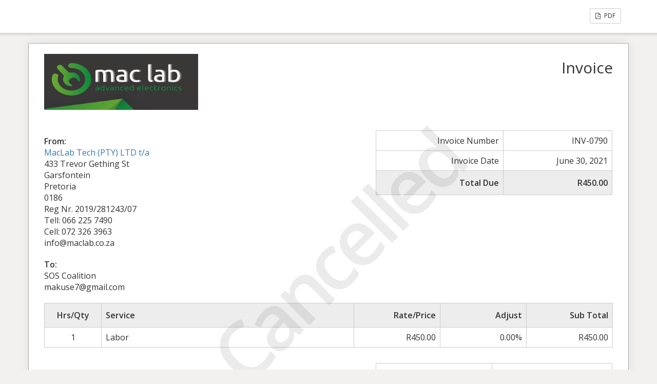

--- FILE ---
content_type: text/html; charset=UTF-8
request_url: https://maclab.co.za/sliced_invoice/macbook-pro-13-2014-ios-reload/
body_size: 2698
content:
<!doctype html>
<html lang="en-US" prefix="og: https://ogp.me/ns#">
<head>
	<meta charset="UTF-8">
	<title>MacBook Pro 13&quot; 2014 IOS Reload - MacLab</title>
	<meta charset="UTF-8" />
	<meta name="viewport" content="width=device-width, initial-scale=1">
	<meta name="robots" content="noindex,nofollow">

	<link rel='stylesheet' id='sliced-invoices_open-sans-css' href='https://fonts.googleapis.com/css?family=Open+Sans%3A300italic%2C400italic%2C600italic%2C300%2C400%2C600&#038;subset=latin%2Clatin-ext&#038;ver=3.10.0' type='text/css' media='all' />
<link rel='stylesheet' id='sliced-invoices_fontawesome-css' href='https://maclab.co.za/wp-content/plugins/sliced-invoices/public/css/font-awesome.min.css?ver=3.10.0' type='text/css' media='all' />
<link rel='stylesheet' id='sliced-invoices_bootstrap-css' href='https://maclab.co.za/wp-content/plugins/sliced-invoices/public/css/bootstrap.min.css?ver=3.10.0' type='text/css' media='all' />
<link rel='stylesheet' id='sliced-invoices_style-css' href='https://maclab.co.za/wp-content/plugins/sliced-invoices/public/css/style.css?ver=3.10.0' type='text/css' media='all' />
		<link rel='stylesheet' id='print-css' href='https://maclab.co.za/wp-content/plugins/sliced-invoices-pdf-email/public/css/print.css?ver=1.8.1' type='text/css' media='print' />
		<style id='print-inline-css' type='text/css'>
					</style>
			<script type="text/javascript" data-cfasync="false" src="https://maclab.co.za/wp-includes/js/jquery/jquery.min.js?ver=3.7.1" id="jquery-core-js"></script>
<script type="text/javascript" data-cfasync="false" src="https://maclab.co.za/wp-includes/js/jquery/jquery-migrate.min.js?ver=3.4.1" id="jquery-migrate-js"></script>
<script type="text/javascript" id="thickbox-js-extra">
/* <![CDATA[ */
var thickboxL10n = {"next":"Next >","prev":"< Prev","image":"Image","of":"of","close":"Close","noiframes":"This feature requires inline frames. You have iframes disabled or your browser does not support them.","loadingAnimation":"https:\/\/maclab.co.za\/wp-includes\/js\/thickbox\/loadingAnimation.gif"};
/* ]]> */
</script>
<script type="text/javascript" data-cfasync="false" src="https://maclab.co.za/wp-includes/js/thickbox/thickbox.js?ver=3.1-20121105" id="thickbox-js"></script>
<link rel='stylesheet' id='sliced-invoices_thickbox-css' href='https://maclab.co.za/wp-includes/js/thickbox/thickbox.css?ver=3.10.0' type='text/css' media='all' />
<link rel='stylesheet' id='sliced-invoices_template-css' href='https://maclab.co.za/wp-content/plugins/sliced-invoices/public/css/template1.css?ver=3.10.0' type='text/css' media='all' />
		<style id='template-inline-css' type='text/css'>
			body {}		</style>
		
</head>


<body class="body sliced-invoice">


		<div class="row sliced-top-bar no-print">
			<div class="container">

				<div class="col-xs-12 col-sm-6">
									</div>

				<div class="col-xs-12 col-sm-6 text-right">
					<a title="View or download as a PDF" class="btn btn-default btn-sm sliced-print-button" href="https://maclab.co.za/sliced_invoice/macbook-pro-13-2014-ios-reload/?create=pdf&#038;id=4488&#038;print_pdf=5a09f0afa7" target="_blank"><i class="fa fa-file-pdf-o"></i> PDF</a>				</div>

			</div>
		</div>

		
	<div class="container sliced-wrap">

			<div class="watermark no-print"><p>Cancelled</p></div>
	
		<!-- ///// Start PDF header -->
		<htmlpageheader name="sliced-pdf-header">

			<div class="row sliced-header">
				<div class="col-xs-12 col-sm-6 sliced-business">
					
			<a target="_blank" href="http://maclab.co.za">
				<img class="logo sliced-business-logo" src="https://maclab.co.za/wp-content/uploads/2024/05/MacLab-01-e1716635298249.jpg">			</a>

						</div>

				<div class="col-xs-12 col-sm-6 sliced-title">
					<h2>Invoice</h2>
				</div>
			</div><!-- END row -->

		</htmlpageheader>
		<!-- End PDF header ///// -->


		<div class="row sliced-upper">
			<div class="col-xs-12 col-sm-6 sliced-from-address sliced-address">
				
			<div class="from"><strong>From:</strong></div>
			<div class="wrapper">
			<div class="name"><a target="_blank" href="http://maclab.co.za">MacLab Tech (PTY) LTD t/a</a></div>

			<div class="address"><p>433 Trevor Gething St<br />
Garsfontein<br />
Pretoria<br />
0186</p>
</div>			<div class="extra_info"><p>Reg Nr. 2019/281243/07</p>
<p>Tell: 066 225 7490<br />
Cell: 072 326 3963<br />
info@maclab.co.za</p>
</div>			</div>

					</div>

			<div class="col-xs-12 col-sm-5 sliced-details">
				
			<table class="table table-bordered table-sm">

									<tr>
						<td>Invoice Number</td>
						<td>INV-0790</td>
					</tr>
				
				
									<tr>
						<td>Invoice Date</td>
						<td>June 30, 2021</td>
					</tr>
				
				
					<tr class="table-active">
						<td><strong>Total Due</strong></td>
						<td><strong>R450.00</strong></td>
					</tr>

			</table>

					</div>
		</div><!-- END row -->


		<div class="row sliced-middle">
			<div class="col-xs-12 col-sm-6 sliced-to-address sliced-address">
				<div class="to"><strong>To:</strong></div><div class="wrapper"><div class="name">SOS Coalition</div><div class="email">makuse7@gmail.com</div></div>			</div>
		</div><!-- END row -->


		

		<div class="row sliced-items">
			<div class="col-sm-12 sliced-line-items">
				<div class="table-responsive">
					<table class="table table-sm table-bordered table-striped">
			<thead>
				<tr>
					<th class="qty"><strong>Hrs/Qty</strong></th>
					<th class="service"><strong>Service</strong></th>
					<th class="rate"><strong>Rate/Price</strong></th><th class="adjust"><strong>Adjust</strong></th><th class="total"><strong>Sub Total</strong></th>
				</tr>
			</thead>
			<tbody><tr class="row_even sliced-item">
						<td class="qty">1</td>
						<td class="service">Labor</td>
						<td class="rate">R450.00</td><td class="adjust">0.00%</td><td class="total">R450.00</td>
						</tr></tbody></table>				</div>
			</div>
		</div>
		<div class="row sliced-items">
			<div class="col-xs-12 col-sm-5 sliced-totals">
				
		<table class="table table-sm table-bordered">
			<tbody>
								<tr class="row-sub-total">
					<td class="rate">Sub Total</td>
					<td class="total">R450.00</td>
				</tr>
								<tr class="row-tax">
					<td class="rate">VAT</td>
					<td class="total">R58.70</td>
				</tr>
													<tr class="table-active row-total">
						<td class="rate"><strong>Total Due</strong></td>
						<td class="total"><strong>R450.00</strong></td>
					</tr>
											</tbody>

		</table>

					</div>
		</div><!-- END row -->

				<div class="row sliced-payments">
			<div class="col-sm-12">
													<div class="bank"><p>MacLab Tech<br />
FNB Cheque acc. 6281 4655 570<br />
Branch : 250655<br />
Reference : Please Use Inv. Number </p>
</div>
							</div>
		</div><!-- END row -->
				
		<div class="row sliced-footer">
			<div class="col-sm-12">
				<div class="terms-text"><p>Payment is due within 30 days from date of invoice. Late payment is subject to fees of 5% per month. Machines that are not collected within 60 days will be SOLD to recover costs.</p>
</div>
			</div>
		</div><!-- END row -->

		<!-- ///// Start PDF footer -->
		<htmlpagefooter name="sliced-pdf-footer">

			<div class="row sliced-footer">
				<div class="col-sm-12">
					<div class="footer-text">Thanks for choosing <a href="http://maclab.co.za">MacLab</a> | <a href="mailto:info@maclab.co.za">info@maclab.co.za</a></div>
					<div class="print-only">Page {PAGENO}/{nbpg}</div>
				</div>
			</div><!-- END row -->

		</htmlpagefooter>
		<!-- End PDF footer ///// -->


	</div> <!-- END sliced-wrap -->


		<div id="sliced_payment_form" style="display:none">

			<div class="sliced_payment_form_wrap">

				<ul>
					<li><span>Invoice Number</span> INV-0790</li>
					<li><span>Total Due</span> R450.00</li>
				</ul>

				<form method="POST" action="https://maclab.co.za/?page_id=3023">
					
					<input type="hidden" id="sliced_payment_nonce" name="sliced_payment_nonce" value="f4319380ed" /><input type="hidden" name="_wp_http_referer" value="/sliced_invoice/macbook-pro-13-2014-ios-reload/" />					<input type="hidden" name="sliced_payment_invoice_id" id="sliced_payment_invoice_id" value="4488">
					<input type="hidden" name="sliced_gateway" id="sliced_gateway" />
					<input type="submit" name="start-payment" class="btn btn-success btn-lg" id="start-payment" value="Pay Now">

									</form>

				
				<div class="gateway-image" id="sliced_gateway_image">
					
				</div>

			</div>

		</div>
		
		<script type="text/javascript">
			( function( $ ) {
				$(document).ready(function(){
					$( 'a.gateway' ).click(function(){
						/*
						var readable = $( this ).data( 'gateway-readable' );
						$( '#sliced_gateway_readable' ).html( readable );
						*/
						var gateway  = $( this ).data( 'gateway' );
						$( '#sliced_gateway' ).val( gateway );
						/*
						var src = "https://maclab.co.za/wp-content/plugins/sliced-invoices/public/images/accept-" + gateway + ".png";
						$( '#sliced_gateway_image' ).html( '<img src="' + src + '" />' );
						*/
					});
				});
			} )( jQuery );
		</script>

		</body>

</html>
